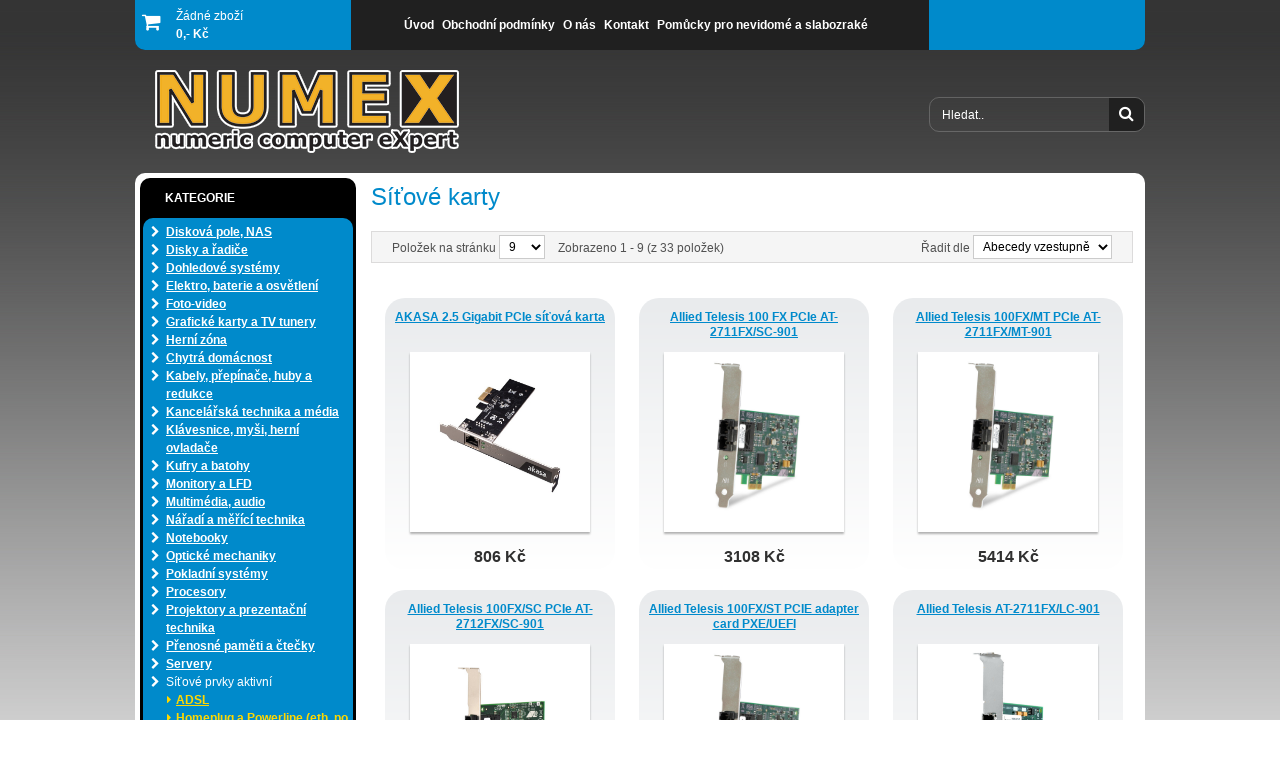

--- FILE ---
content_type: text/html; charset=UTF-8
request_url: http://www.numex.cz/sitove-prvky-aktivni/sitove-karty/
body_size: 25155
content:
<!DOCTYPE HTML PUBLIC "-//W3C//DTD HTML 4.01//EN"> 

<html>

<head>


<meta http-equiv="content-Type" content="text/html; charset=UTF-8">

<meta http-equiv="content-language" content="cs">

<meta name="robots" content="index,follow">

<meta name="googlebot" content="index,follow,snippet,archive">

<meta name="owner" content="">

<meta name="author" content="www.tomasmicka.com">

<meta name="copyright" content="www.tomasmicka.com">

<meta name="keywords" content="Síťové karty - Síťové prvky aktivní">

<meta name="description" content="Síťové karty - Síťové prvky aktivní">




<title>

Síťové karty - Síťové prvky aktivní
</title>

<link rel=stylesheet href="/template/css.css">

<link rel=stylesheet href="/template/font-awesome.css">

<link rel=stylesheet href="/template/jquery_notification.css">

<!--[if lte IE 6]>

<link rel="stylesheet" type="text/css" href="/template/ie6.css">

<![endif]-->

<!--[if lte IE 7]>

<link rel="stylesheet" type="text/css" href="/template/ie6.css">

<![endif]-->





<script type="text/javascript" src="/js/emailChecker.js"></script>

<script type="text/javascript" src="/jquery.js"></script>

<script type="text/javascript" src="/js/jquery_notification_v.1.js"></script>

<script type="text/javascript" src="/fancybox/jquery.mousewheel-3.0.4.pack.js"></script>

<script type="text/javascript" src="/fancybox/jquery.fancybox-1.3.4.pack.js"></script>

<link rel="stylesheet" type="text/css" href="/fancybox/jquery.fancybox-1.3.4.css" media="screen" />





                                

                                                                

                            

                            



<SCRIPT type="text/javascript">



function setCookie(c_name, value, exdays) {

    var exdate = new Date();

    exdate.setDate(exdate.getDate() + exdays);

    var c_value = escape(value) + ((exdays == null) ? "" : "; expires=" + exdate.toUTCString());

    document.cookie = c_name + "=" + c_value +  ";path=/";

}



function getCookie(c_name) {

    var i, x, y, ARRcookies = document.cookie.split(";");

    for (i = 0; i < ARRcookies.length; i++) {

        x = ARRcookies[i].substr(0, ARRcookies[i].indexOf("="));

        y = ARRcookies[i].substr(ARRcookies[i].indexOf("=") + 1);

        x = x.replace(/^\s+|\s+$/g, "");

        if (x == c_name) {

            return unescape(y);

        }

    }

}



                                function tip(){

                                	if(!getCookie("tip")){

                                    showNotification({

                                        type : "info",

                                        message: 'Tip! Pro zpřesnění vyhledávání použijte uvozovky, např. "HDD 1TB".',

                                        autoClose: true,

                                        duration: 5

                                    });

                                    setCookie("tip","1",14);

                                  }

                                 }





<!-- Begin

function formHandler(form){

var URL = document.form.site.options[document.form.site.selectedIndex].value;

window.location.href = URL;

}



function formHandler2(form2){

var URL = document.form2.site2.options[document.form2.site2.selectedIndex].value;

window.location.href = URL;

}



// End -->

</SCRIPT>







<script type="text/javascript">

function animuj(id) {

document.getElementById(id).style.backgroundPosition="0px -30px";

}

function animuj2(id) {

document.getElementById(id).style.backgroundPosition="0px 0px";

}

function showx(id){

	el = document.getElementById(id);

	el.style.display = el.style.display=='none'?'block':'none';

}

</script>



<script type="text/javascript">



$(function() { 



  	$('.lightbox').fancybox();

});



</script> 



<script src='https://www.google.com/recaptcha/api.js' async defer></script>



</head>



<body  class="">



<div id="pozadi">

    <div id="site">

    	<div id="head">

    	<div id="kosik">

    		<a href="/kosik/">

    		<i class="fa fa-shopping-cart" aria-hidden="true"></i>

	    	
	      	<span>Žádné zboží 
	      	<B>0,- Kč</B></span>

	      	</a>

      	</div>

      	

        <div id="top_menu">

        

         <a href="/"><strong><span>Úvod</span></strong><i></i></a>

					<a href="/clanky/obchodni-podminky/"><strong><span>Obchodní podmínky</span></strong><i></i></a><a href="/clanky/o-nas/"><strong><span>O nás</span></strong><i></i></a><a href="/clanky/kontakt/"><strong><span>Kontakt</span></strong><i></i></a>
      <a href="http://www.nevidim.cz" target="_blank"><strong><span>Pomůcky pro nevidomé a slabozraké</span></strong><i></i></a>

				</div>

				

				<div id="login">

				<!--

				<a href="/login/" class="basket_u_l">Přihlásit se</a><span class="basket_s">|</span><a href="/registrace/" class="basket_u_r">Registrovat</a>
				-->

				</div>

    	</div>

    	<div id="logo">

    		<a href="/"><img src="/pictures/logo.png" alt=""></a>

    		<div id="hledani">

          <form method="post" action="/search/">

	          <input type="text" name="kw" class="input" value="Hledat.." onfocus="if (this.value=='Hledat..'){this.value='';} tip();">

	          <i class="fa fa-search" aria-hidden="true"></i>

	          <input type="submit" value="" class="lupa">

          </form>

        </div>

    	</div>

    	<div id="body">

        

          <div id="left">

          <strong>kategorie</strong>

					<ul class="menu">

          <li><i class="fa fa-chevron-right" aria-hidden="true"></i> <a href="/diskova-pole-nas/" >Disková pole, NAS</a></li><li><i class="fa fa-chevron-right" aria-hidden="true"></i> <a href="/disky-a-radice/" >Disky a řadiče</a></li><li><i class="fa fa-chevron-right" aria-hidden="true"></i> <a href="/dohledove-systemy/" >Dohledové systémy</a></li><li><i class="fa fa-chevron-right" aria-hidden="true"></i> <a href="/elektro-baterie-a-osvetleni/" >Elektro, baterie a osvětlení</a></li><li><i class="fa fa-chevron-right" aria-hidden="true"></i> <a href="/foto-video/" >Foto-video</a></li><li><i class="fa fa-chevron-right" aria-hidden="true"></i> <a href="/graficke-karty-a-tv-tunery/" >Grafické karty a TV tunery</a></li><li><i class="fa fa-chevron-right" aria-hidden="true"></i> <a href="/herni-zona/" >Herní zóna</a></li><li><i class="fa fa-chevron-right" aria-hidden="true"></i> <a href="/chytra-domacnost/" >Chytrá domácnost</a></li><li><i class="fa fa-chevron-right" aria-hidden="true"></i> <a href="/kabely-prepinace-huby-a-redukce/" >Kabely, přepínače, huby a redukce</a></li><li><i class="fa fa-chevron-right" aria-hidden="true"></i> <a href="/kancelarska-technika-a-media/" >Kancelářská technika a média</a></li><li><i class="fa fa-chevron-right" aria-hidden="true"></i> <a href="/klavesnice-mysi-herni-ovladace/" >Klávesnice, myši, herní ovladače</a></li><li><i class="fa fa-chevron-right" aria-hidden="true"></i> <a href="/kufry-a-batohy/" >Kufry a batohy</a></li><li><i class="fa fa-chevron-right" aria-hidden="true"></i> <a href="/monitory-a-lfd/" >Monitory a LFD</a></li><li><i class="fa fa-chevron-right" aria-hidden="true"></i> <a href="/multimedia-audio/" >Multimédia, audio</a></li><li><i class="fa fa-chevron-right" aria-hidden="true"></i> <a href="/naradi-a-merici-technika/" >Nářadí a měřící technika</a></li><li><i class="fa fa-chevron-right" aria-hidden="true"></i> <a href="/notebooky/" >Notebooky</a></li><li><i class="fa fa-chevron-right" aria-hidden="true"></i> <a href="/opticke-mechaniky/" >Optické mechaniky</a></li><li><i class="fa fa-chevron-right" aria-hidden="true"></i> <a href="/pokladni-systemy/" >Pokladní systémy</a></li><li><i class="fa fa-chevron-right" aria-hidden="true"></i> <a href="/procesory/" >Procesory</a></li><li><i class="fa fa-chevron-right" aria-hidden="true"></i> <a href="/projektory-a-prezentacni-technika/" >Projektory a prezentační technika</a></li><li><i class="fa fa-chevron-right" aria-hidden="true"></i> <a href="/prenosne-pameti-a-ctecky/" >Přenosné paměti a čtečky</a></li><li><i class="fa fa-chevron-right" aria-hidden="true"></i> <a href="/servery/" >Servery</a></li><li><i class="fa fa-chevron-right" aria-hidden="true"></i> <a href="/sitove-prvky-aktivni/" class="current">Síťové prvky aktivní</a><ul ><li><i class="fa fa-caret-right" aria-hidden="true"></i> <a href="/sitove-prvky-aktivni/adsl/" >ADSL</a><ul class="to_hide"></ul></li><li><i class="fa fa-caret-right" aria-hidden="true"></i> <a href="/sitove-prvky-aktivni/homeplug-a-powerline-eth-po-230v/" >Homeplug a Powerline (eth. po 230V)</a><ul class="to_hide"></ul></li><li><i class="fa fa-caret-right" aria-hidden="true"></i> <a href="/sitove-prvky-aktivni/ip-kamery-prislusenstvi/" >IP kamery příslušenství</a><ul class="to_hide"></ul></li><li><i class="fa fa-caret-right" aria-hidden="true"></i> <a href="/sitove-prvky-aktivni/ip-telefonie-voip-produkty/" >IP telefonie / VOIP produkty</a><ul class="to_hide"></ul></li><li><i class="fa fa-caret-right" aria-hidden="true"></i> <a href="/sitove-prvky-aktivni/kvm-prepinace/" >KVM přepínače</a><ul class="to_hide"></ul></li><li><i class="fa fa-caret-right" aria-hidden="true"></i> <a href="/sitove-prvky-aktivni/media-konvertory/" >Média konvertory</a><ul class="to_hide"></ul></li><li><i class="fa fa-caret-right" aria-hidden="true"></i> <a href="/sitove-prvky-aktivni/opticke-moduly/" >Optické moduly</a><ul class="to_hide"></ul></li><li><i class="fa fa-caret-right" aria-hidden="true"></i> <a href="/sitove-prvky-aktivni/poe-injektory-a-adaptery/" >PoE injektory a adaptéry</a><ul class="to_hide"></ul></li><li><i class="fa fa-caret-right" aria-hidden="true"></i> <a href="/sitove-prvky-aktivni/print-servery-a-usb-huby/" >Print servery a USB huby</a><ul class="to_hide"></ul></li><li><i class="fa fa-caret-right" aria-hidden="true"></i> <a href="/sitove-prvky-aktivni/prumyslove-zdroje-s-funkci-ups/" >Průmyslové zdroje s funkcí UPS</a><ul class="to_hide"></ul></li><li><i class="fa fa-caret-right" aria-hidden="true"></i> <a href="/sitove-prvky-aktivni/prumyslove-zdroje-z-230v-na-12v-a-mene/" >Průmyslové zdroje z 230V na 12V a méně</a><ul class="to_hide"></ul></li><li><i class="fa fa-caret-right" aria-hidden="true"></i> <a href="/sitove-prvky-aktivni/prumyslove-zdroje-z-230v-na-24v/" >Průmyslové zdroje z 230V na 24V</a><ul class="to_hide"></ul></li><li><i class="fa fa-caret-right" aria-hidden="true"></i> <a href="/sitove-prvky-aktivni/prumyslove-zdroje-z-230v-na-48v/" >Průmyslové zdroje z 230V na 48V</a><ul class="to_hide"></ul></li><li><i class="fa fa-caret-right" aria-hidden="true"></i> <a href="/sitove-prvky-aktivni/prislusenstvi-doplnky-a-kabely/" >Příslušenství, doplňky a kabely</a><ul class="to_hide"></ul></li><li><i class="fa fa-caret-right" aria-hidden="true"></i> <a href="/sitove-prvky-aktivni/routery/" >Routery</a><ul class="to_hide"></ul></li><li><i class="fa fa-caret-right" aria-hidden="true"></i> <a href="/sitove-prvky-aktivni/rozsireni-zaruk-a-licence/" >Rozšíření záruk a licence</a><ul class="to_hide"></ul></li><li><i class="fa fa-caret-right" aria-hidden="true"></i> <a href="/sitove-prvky-aktivni/security-a-vpn/" >Security a VPN</a><ul class="to_hide"></ul></li><li><i class="fa fa-caret-right" aria-hidden="true"></i> <a href="/sitove-prvky-aktivni/sitove-karty/" class="current">Síťové karty</a><ul ></ul></li><li><i class="fa fa-caret-right" aria-hidden="true"></i> <a href="/sitove-prvky-aktivni/switche/" >Switche</a><ul class="to_hide"></ul></li><li><i class="fa fa-caret-right" aria-hidden="true"></i> <a href="/sitove-prvky-aktivni/xdsl-adsl-sdsl-vdsl/" >xDSL - ADSL,SDSL,VDSL</a><ul class="to_hide"></ul></li></ul></li><li><i class="fa fa-chevron-right" aria-hidden="true"></i> <a href="/sitove-prvky-bezdratove/" >Síťové prvky bezdrátové</a></li><li><i class="fa fa-chevron-right" aria-hidden="true"></i> <a href="/sitove-prvky-pasivni/" >Síťové prvky pasivní</a></li><li><i class="fa fa-chevron-right" aria-hidden="true"></i> <a href="/skenery-a-graficke-tablety/" >Skenery a grafické tablety</a></li><li><i class="fa fa-chevron-right" aria-hidden="true"></i> <a href="/skrine-a-zdroje/" >Skříně a zdroje</a></li><li><i class="fa fa-chevron-right" aria-hidden="true"></i> <a href="/software/" >Software</a></li><li><i class="fa fa-chevron-right" aria-hidden="true"></i> <a href="/spotrebni-elektronika/" >Spotřební elektronika</a></li><li><i class="fa fa-chevron-right" aria-hidden="true"></i> <a href="/spotrebni-material/" >Spotřební materiál</a></li><li><i class="fa fa-chevron-right" aria-hidden="true"></i> <a href="/stolni-pocitace/" >Stolní počítače</a></li><li><i class="fa fa-chevron-right" aria-hidden="true"></i> <a href="/systemy-automaticke-identifikace/" >Systémy automatické identifikace</a></li><li><i class="fa fa-chevron-right" aria-hidden="true"></i> <a href="/tablety-a-ctecky/" >Tablety a čtečky</a></li><li><i class="fa fa-chevron-right" aria-hidden="true"></i> <a href="/telefony-hodinky-a-navigace/" >Telefony, hodinky a navigace</a></li><li><i class="fa fa-chevron-right" aria-hidden="true"></i> <a href="/televizory/" >Televizory</a></li><li><i class="fa fa-chevron-right" aria-hidden="true"></i> <a href="/tiskarny-multifunkcni-zarizeni/" >Tiskárny, multifunkční zařízení</a></li><li><i class="fa fa-chevron-right" aria-hidden="true"></i> <a href="/zakladni-desky/" >Základní desky</a></li><li><i class="fa fa-chevron-right" aria-hidden="true"></i> <a href="/zalohovani-a-sprava-dat/" >Zálohování a správa dat</a></li><li><i class="fa fa-chevron-right" aria-hidden="true"></i> <a href="/zalozni-zdroje/" >Záložní zdroje</a></li>
          



					</ul> <!-- konec menu -->



         

            

          </div>  <!-- konec left -->



          <div id="middle">









<h1>Síťové karty</h1><div id="popis"></div>
  <div class="line_box">
					<table>
						<tbody><tr>
							<td>
              <form action="/coo.php" method="post">
              <label for="filtr1">Položek na stránku </label>
                <select name="pocet" class="inp-text" id="filtr1" onchange="this.form.submit()"><option value="9" selected>9</option><option value="18" >18</option><option value="27" >27</option><option value="36" >36</option><option value="45" >45</option><option value="54" >54</option><option value="63" >63</option><option value="72" >72</option><option value="81" >81</option><option value="90" >90</option>
                </select>
                <input type="hidden" name="act" value="pocet">
                <input type="hidden" name="url" value="/sitove-prvky-aktivni/sitove-karty/">
                <input type="hidden" name="stranka" value="">
                <input type="hidden" name="kw" value=''>
                <span>Zobrazeno 1 - 9 (z 33 položek)</span>
                </form>
                </td>

						
            
							<td>
              <form action="/coo.php" method="post">
              <label for="filtr3">Řadit dle</label> 
                <select name="radic" class="inp-text" id="filtr3" onchange="this.form.submit()">
                  <option value="1" >Abecedy vzestupně</option>
                  <option value="2" >Abecedy sestupně</option>
                  <option value="3" >Ceny vzestupně</option>
                  <option value="4" >Ceny sestupně</option>
                  
                </select>
                <input type="hidden" name="url" value="/sitove-prvky-aktivni/sitove-karty/">
                <input type="hidden" name="act" value="serad">
                <input type="hidden" name="stranka" value="">
                <input type="hidden" name="kw" value=''>
             </form>
             </td>
						</tr>
					</tbody></table>
          <input type="submit" style="display: none;">
				</div> <a name="detail"></a><div class='polozka_obal '><a href="/sitove-prvky-aktivni/42439-akasa-2-5-gigabit-pcie-sitova-karta/"></a><div class='polozka'><a href="/sitove-prvky-aktivni/42439-akasa-2-5-gigabit-pcie-sitova-karta/">
	<em><strong>AKASA 2.5 Gigabit PCIe síťová karta</strong></em>
	<span class="prvni"><img  src='https://katalog.atcomp.cz/katalog/2090439251/AK-PCCE25-01_g01_s.jpg' alt="AKASA 2.5 Gigabit PCIe síťová karta" style='max-width: 160px; max-height: 160px;'></span><em><b>806 Kč</b></em></a></div></div><div class='polozka_obal '><a href="/sitove-karty/42773-allied-telesis-100-fx-pcie-at-2711fx-sc-901/"></a><div class='polozka'><a href="/sitove-karty/42773-allied-telesis-100-fx-pcie-at-2711fx-sc-901/">
	<em><strong>Allied Telesis 100 FX PCIe AT-2711FX/SC-901</strong></em>
	<span class="prvni"><img  src='https://katalog.atcomp.cz/katalog/502571790/502571790_s.jpeg' alt="Allied Telesis 100 FX PCIe AT-2711FX/SC-901" style='max-width: 160px; max-height: 160px;'></span><em><b>3108 Kč</b></em></a></div></div><div class='polozka_obal second'><a href="/sitove-karty/42774-allied-telesis-100fx-mt-pcie-at-2711fx-mt-901/"></a><div class='polozka'><a href="/sitove-karty/42774-allied-telesis-100fx-mt-pcie-at-2711fx-mt-901/">
	<em><strong>Allied Telesis 100FX/MT PCIe AT-2711FX/MT-901</strong></em>
	<span class="prvni"><img  src='https://katalog.atcomp.cz/katalog/502571794/502571794_s.jpeg' alt="Allied Telesis 100FX/MT PCIe AT-2711FX/MT-901" style='max-width: 160px; max-height: 160px;'></span><em><b>5414 Kč</b></em></a></div></div><hr class='clean'><div class='polozka_obal '><a href="/sitove-karty/42775-allied-telesis-100fx-sc-pcie-at-2712fx-sc-901/"></a><div class='polozka'><a href="/sitove-karty/42775-allied-telesis-100fx-sc-pcie-at-2712fx-sc-901/">
	<em><strong>Allied Telesis 100FX/SC PCIe AT-2712FX/SC-901</strong></em>
	<span class="prvni"><img  src='https://katalog.atcomp.cz/katalog/5025717951/5025717951_s.jpeg' alt="Allied Telesis 100FX/SC PCIe AT-2712FX/SC-901" style='max-width: 160px; max-height: 160px;'></span><em><b>4953 Kč</b></em></a></div></div><div class='polozka_obal '><a href="/sitove-karty/42761-allied-telesis-100fx-st-pcie-adapter-card-pxe-uefi/"></a><div class='polozka'><a href="/sitove-karty/42761-allied-telesis-100fx-st-pcie-adapter-card-pxe-uefi/">
	<em><strong>Allied Telesis 100FX/ST PCIE adapter card PXE/UEFI</strong></em>
	<span class="prvni"><img  src='https://katalog.atcomp.cz/katalog/502571713/1.jpg' alt="Allied Telesis 100FX/ST PCIE adapter card PXE/UEFI" style='max-width: 160px; max-height: 160px;'></span><em><b>1379 Kč</b></em></a></div></div><div class='polozka_obal second'><a href="/sitove-karty/43029-allied-telesis-at-2711fx-lc-901/"></a><div class='polozka'><a href="/sitove-karty/43029-allied-telesis-at-2711fx-lc-901/">
	<em><strong>Allied Telesis AT-2711FX/LC-901</strong></em>
	<span class="prvni"><img  src='https://katalog.atcomp.cz/katalog/5025717130/5025717130_s.jpeg' alt="Allied Telesis AT-2711FX/LC-901" style='max-width: 160px; max-height: 160px;'></span><em><b>3103 Kč</b></em></a></div></div><hr class='clean'><div class='polozka_obal '><a href="/sitove-karty/41128-allied-telesis-at-2911gp-sfp-001/"></a><div class='polozka'><a href="/sitove-karty/41128-allied-telesis-at-2911gp-sfp-001/">
	<em><strong>Allied Telesis AT-2911GP/SFP-001</strong></em>
	<span class="prvni"><img  src='https://katalog.atcomp.cz/katalog/5025714125/2911gp_sfp_s.jpg' alt="Allied Telesis AT-2911GP/SFP-001" style='max-width: 160px; max-height: 160px;'></span><em><b>5975 Kč</b></em></a></div></div><div class='polozka_obal '><a href="/sitove-karty/42369-allied-telesis-at-2911sfp-2-901/"></a><div class='polozka'><a href="/sitove-karty/42369-allied-telesis-at-2911sfp-2-901/">
	<em><strong>Allied Telesis AT-2911SFP/2-901</strong></em>
	<span class="prvni"><img  src='https://katalog.atcomp.cz/katalog/5025714124/Vystrizek_s.jpg' alt="Allied Telesis AT-2911SFP/2-901" style='max-width: 160px; max-height: 160px;'></span><em><b>5553 Kč</b></em></a></div></div><div class='polozka_obal second'><a href="/sitove-karty/43003-allied-telesis-at-2911sfpa-2-901/"></a><div class='polozka'><a href="/sitove-karty/43003-allied-telesis-at-2911sfpa-2-901/">
	<em><strong>Allied Telesis AT-2911SFPA/2-901</strong></em>
	<span class="prvni"><img src='/pictures/noimage.jpg' width='100'></span><em><b>7063 Kč</b></em></a></div></div><hr class='clean'><div class="center nadpager"><div  id="PagerId"  class="PagerClass"  >&lt;&lt; &lt; &nbsp; <a href='#' class="current">1 </a> <a href='/sitove-prvky-aktivni/sitove-karty&stranka=2'>2</a> <a href='/sitove-prvky-aktivni/sitove-karty&stranka=3'>3</a> ... &nbsp; <a href='/sitove-prvky-aktivni/sitove-karty&stranka=2'>&gt;</a> <a href='/sitove-prvky-aktivni/sitove-karty&stranka=4'>&gt;&gt;</a> </div></div>		</div> <!-- konec middle -->

    <div id="right">
            <div id="basket">
              <div id="horni">
                <b>VÁŠ KOŠÍK</b>
                
                <a href="/login/" class="basket_u_l">Přihlásit se</a><a href="/registrace/" class="basket_u_r">Registrovat</a>                
                
                
                <span>Žádné zboží </span>
              </div>
              <div id="dolni">
                <span>
                  <table cellpadding="0" cellspacing="0" border="0">
                    <tr><td width="108">Poštovné</td><td>0,- Kč</td></tr>
                    <tr><td class="bold">Celkem</td><td class="bold"<B>0,- Kč</B></td></tr>
                  </table>
                </span>
                <a href="/kosik/" class="basket_d_l">Do košíku</a>
                <a href="/objednavka/" class="basket_d_r">K pokladně</a>
              </div>
            </div>


          </div> <!-- konec right -->
            
    	</div>


    </div> <!-- konec site -->
    

    
    <div id="foot1">
      <div class="up"></div>
      <div id="foot_wrap">
        <div id="foot3">
        	<!--
          <h3>ZASÍLÁNÍ NOVINEK</h3>
                      Odběr můžete kdykoli zrušit <b><a href="/mail/&akce=odhlasit">zde</a></b>.
          
          <form method="post" action="/mail/">
          <div><input type="text" name="name" class="skrejt"></div>
          <div><input type="text" name="mail" class="skrejt"></div>
          <div><textarea name="message" class="skrejt"></textarea></div>
          <div><input type="text" name="email" class="input" value="Zadejte Váš e-mail" onfocus="if (this.value=='Zadejte Váš e-mail') this.value=''"></div>
          <div><input type="hidden" name="akce" value="akce"></div>
          <div><span><input type="image" src="/pictures/mail_submit.png" class="lupa"></span></div>
          </form>
          -->
          <div style="width: 100%; overflow: hidden; height: 200px;">
          	<iframe src="https://www.google.com/maps/embed?pb=!1m18!1m12!1m3!1d2598.8097797311616!2d16.01104441605772!3d49.3557487793394!2m3!1f0!2f0!3f0!3m2!1i1024!2i768!4f13.1!3m3!1m2!1s0x470d6fa81831a9b5%3A0x18bcbb6ea937a315!2zTWzDvW5za8OhIDEyMTIvNiwgNTk0IDAxIFZlbGvDqSBNZXppxZnDrcSNw60!5e0!3m2!1scs!2scz!4v1505835458312" frameborder="0" style="border:0" allowfullscreen></iframe>
					</div>
        </div>
        
                    
                    								        
        <div id="foot4">
            <div id="kontakty">
              <div id="kontakty2">
                <h3>KONTAKTY</h3>
                <span>
                <p>
	Ml&yacute;nsk&aacute; 1212<br />
	594 01 Velk&eacute; Meziř&iacute;č&iacute;</p>
<p>
	774 426 642 (po-čt: 9 - 17, p&aacute;: 9 - 16, so, ne: zavřeno)</p>
<p>
	<span style="color: rgb(255, 0, 0);"><strong>23.10. 2025 -&nbsp;</strong></span><strong style="color: rgb(255, 0, 0);"><em>ZAVŘENO</em></strong></p>
<p>
	<span style="color: rgb(255, 0, 0);"><strong>24.12. - 4.1.&nbsp;</strong></span><strong style="color: rgb(255, 0, 0);"><em>ZAVŘENO&nbsp;</em></strong><strong style="color: rgb(255, 0, 0);"><em>DOVOLEN&Aacute;</em></strong></p>
<p>
	&nbsp;</p>
                </span>
                <!--<a href="/clanky/kontakt/">Další kontakt</a>-->                
              </div>
            </div>
        </div>
        <div id="foot5">
          <h3>ODKAZY POD ČAROU</h3>
            <div class="left">
              <a href="/clanky/obchodni-podminky/">Obchodní podmínky</a><BR><a href="/clanky/o-nas/">O nás</a><BR><a href="/clanky/kontakt/">Kontakt</a><BR><a href="/clanky/prohlaseni-o-gdpr/">Prohlášení o GDPR</a><BR>              <a href="http://www.nevidim.cz" target="_blank">www.nevidim.cz</a><BR>
            </div>

           
        </div>
      </div>
    </div>
    <div id="foot2">
      <div class="up"></div>
      <span>
    	&copy; 2016 NUMEX, spol. s r.o., všechna práva vyhrazena | Vyrobil <a href="http://www.tomasmicka.com">Tomáš Mička</a>
            </span>
      <em><a href="http://pocitace.itshop24.cz" title="PC sestavy">PC sestavy</a> | <a href="http://www.prodej-pocitacu.com" title="Levné pc sestavy">Levné počítače</a> - levné počítače | <a href="http://www.compik.cz" title="Levné notebooky">Levné notebooky</a></em>
    </div>

</div> <!-- konec pozadi -->    	

</body>
</html>




--- FILE ---
content_type: application/x-javascript
request_url: http://www.numex.cz/js/jquery_notification_v.1.js
body_size: 3449
content:
/**
 * Javascript functions to show top nitification
 * Error/Success/Info/Warning messages
 * Developed By: Ravi Tamada
 * url: http://androidhive.info
 * © androidhive.info
 * 
 * Created On: 10/4/2011
 * version 1.0
 * 
 * Usage: call this function with params 
 showNotification(params);
 **/

function showNotification(params){
    // options array
    var options = { 
        'showAfter': 0, // number of sec to wait after page loads
        'duration': 0, // display duration
        'autoClose' : false, // flag to autoClose notification message
        'type' : 'success', // type of info message error/success/info/warning
        'message': '', // message to dispaly
        'link_notification' : '', // link flag to show extra description
        'description' : '' // link to desciption to display on clicking link message
    }; 
    // Extending array from params
    $.extend(true, options, params);
    
    var msgclass = 'succ_bg'; // default success message will shown
    if(options['type'] == 'error'){
        msgclass = 'error_bg'; // over write the message to error message
    } else if(options['type'] == 'information'){
        msgclass = 'info_bg'; // over write the message to information message
    } else if(options['type'] == 'warning'){
        msgclass = 'warn_bg'; // over write the message to warning message
    } 
    
    // Parent Div container
    var container = '<div id="info_message" class="'+msgclass+'"><div class="center_auto"><div class="info_message_text message_area">';
    if(options['type']!= 'info') container += '<a href="/kosik/">';
    container += options['message'];
    if(options['type']!= 'info') container += '</a>';
    container += '</div><div class="info_close_btn button_area" onclick="return closeNotification()"></div><div class="clearboth"></div>';
    container += '</div><div class="info_more_descrption"></div></div>';
    
    $notification = $(container);
    
    // Appeding notification to Body
    $('body').append($notification);
    
    var divHeight = $('div#info_message').height();
    // see CSS top to minus of div height
    $('div#info_message').css({
        top : '-'+divHeight+'px'
    });
    
    // showing notification message, default it will be hidden
    $('div#info_message').show();
    
    // Slide Down notification message after startAfter seconds
    slideDownNotification(options['showAfter'], options['autoClose'],options['duration']);
    
    $('.link_notification').live('click', function(){
        $('.info_more_descrption').html(options['description']).slideDown('fast');
    });
    
}
// function to close notification message
// slideUp the message
function closeNotification(duration){
    var divHeight = $('div#info_message').height();
    setTimeout(function(){
        $('div#info_message').animate({
            top: '-'+divHeight
        }); 
        // removing the notification from body
        setTimeout(function(){
            $('div#info_message').remove();
        },200);
    }, parseInt(duration * 1000));   
    

    
}

// sliding down the notification
function slideDownNotification(startAfter, autoClose, duration){    
    setTimeout(function(){
        $('div#info_message').animate({
            top: 0
        }); 
        if(autoClose){
            setTimeout(function(){
                closeNotification(duration);
            }, duration);
        }
    }, parseInt(startAfter * 1000));    
}




